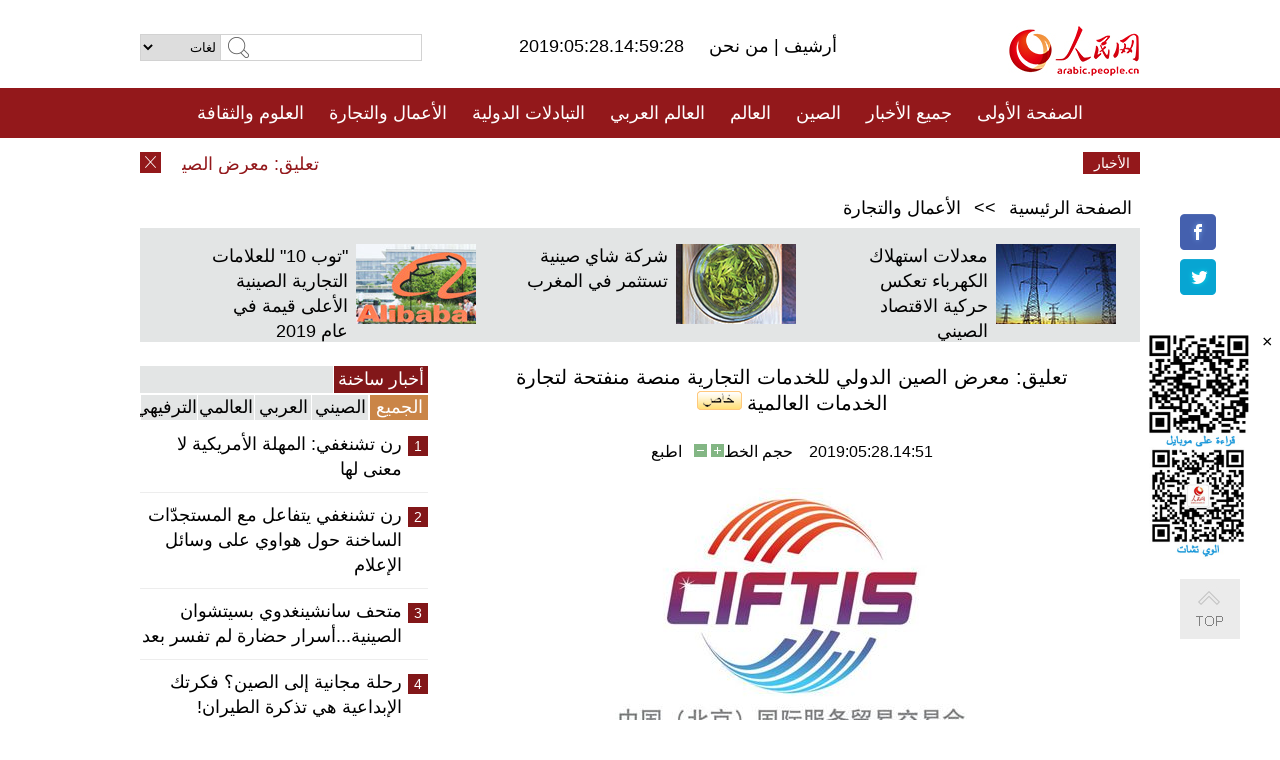

--- FILE ---
content_type: text/html
request_url: http://arabic.people.com.cn/n3/2019/0528/c31659-9582222.html
body_size: 10433
content:
<!DOCTYPE html PUBLIC "-//W3C//DTD XHTML 1.0 Transitional//EN" "http://www.w3.org/TR/xhtml1/DTD/xhtml1-transitional.dtd">
<html xmlns="http://www.w3.org/1999/xhtml" dir="rtl" lang="ar">
<head>
<meta http-equiv="content-type" content="text/html;charset=UTF-8"/>
<meta http-equiv="Content-Language" content="utf-8" />
<meta content="all" name="robots" />
<title>تعليق: معرض الصين الدولي للخدمات التجارية منصة منفتحة لتجارة الخدمات العالمية</title>
<meta name="copyright" content="" />
<meta name="description" content="عادة ما يفكر الانسان في استيراد وتصدير البضائع عندما يتعلق الامر بالتداول. وفي السنوات الأخيرة، أصبحت تجارة الخدمات ذات أهمية متزايدة في الصين وفي العالم مع ميل الاقتصاد العالمي نحو صناعة الخدمات، وخاصة إعادة الهيكلة الاقتصادية في الصين. ويعقد "معرض الصين الدولي للخدمات التجارية 2019" في بكين خلال الفترة من 28 مايو إلى 1 يونيو، وهو مثال حي على توسع انفتاح صناعة الخدمات في الصين." />
<meta name="keywords" content="تجارة الخدمات,معرض بكين الدولي لتجارة الخدمات" />
<meta name="filetype" content="0">
<meta name="publishedtype" content="1">
<meta name="pagetype" content="1">
<meta name="catalogs" content="F_31659">
<meta name="contentid" content="F_9582222">
<meta name="publishdate" content="2019-05-28">
<meta name="author" content="F_994">
<meta name="source" content="مصدر：/صحيفة الشعب اليومية أونلاين/ خاص">
<meta name="editor" content="F_994">
<meta name="sourcetype" content="10">
<meta name="viewport" content="width=device-width,initial-scale=1.0,minimum-scale=1.0,maximum-scale=1.0" />
<link href="/img/FOREIGN/2015/08/212705/page.css" type="text/css" rel="stylesheet" media="all" />
<link href="/img/FOREIGN/2017/10/212815/mobile.css" type="text/css" rel="stylesheet" media="all" />
<script src="/img/FOREIGN/2015/02/212625/js/jquery-1.7.1.min.js" type="text/javascript"></script>
<script src="/img/FOREIGN/2015/08/212705/js/nav.js" type="text/javascript"></script>
<script src="/img/FOREIGN/2015/02/212625/js/jcarousellite_1.0.1.min.js" type="text/javascript"></script>
<script src="/img/FOREIGN/2015/08/212705/js/topback.js" type="text/javascript"></script>
<script src="/img/FOREIGN/2015/08/212705/js/dozoom.js" type="text/javascript"></script>
<script src="/img/FOREIGN/2015/08/212705/js/d2.js" type="text/javascript"></script>
<script src="/img/FOREIGN/2015/08/212705/js/txt.js" type="text/javascript"></script>
</head>
<body>
<!--logo-->
<div class="w1000 logo clearfix">
    <div class="left fl">
        <div class="n1 fl">
        	<select onChange="MM_jumpMenu('parent',this,0)" name=select>
<option>لغات</option>
<option value="http://www.people.com.cn/">中文简体</option>
<option value="http://english.people.com.cn/">English</option>
<option value="http://french.peopledaily.com.cn//">Français</option>
<option value="http://j.peopledaily.com.cn/">日本語</option> 
<option value="http://spanish.people.com.cn/">Español</option>
<option value="http://russian.people.com.cn/">Русский</option>
<option value="http://arabic.people.com.cn/">عربي</option>
<option value="http://kr.people.com.cn/">한국어</option>
<option value="http://german.people.com.cn/">Deutsch</option>
<option value="http://portuguese.people.com.cn/">Português</option>
</select>
<script language="javascript" type="text/javascript">
<!--
function MM_jumpMenu(targ,selObj,restore){ 
eval(targ+".location='"+selObj.options[selObj.selectedIndex].value+"'");
if (restore) selObj.selectedIndex=0;
}
-->
</script>

        </div>
        <div class="n2 fl">
            <form name="searchForm" method="post" action="http://search.people.com.cn/language/search.do" target="_blank">
<input type="hidden" name="dateFlag" value="false"/>
<input type="hidden" name="siteName" value="arabic"/>
<input type="hidden" name="pageNum" value="1">
<input name="keyword" id="keyword" type="text" class="inp1" /><input type="submit" name="Submit" class="inp2" value="" />
</form>
        </div>
    </div>
    <div class="center fl">
        <div class="n1 fl"></div>
        <div class="n2 fl"></div>
        <div class="n3 fl">2019:05:28.14:59:28</div>
        <div class="n4 fl"><a href="http://arabic.peopledaily.com.cn/33006/review/" target="_blank">أرشيف </a>|<a href="http://arabic.people.com.cn/31664/6634600.html" target="_blank"> من نحن </a></div>
    </div>
    <div class="fr"><a href="http://arabic.people.com.cn/" target="_blank"><img src="/img/FOREIGN/2015/08/212705/images/logo.jpg" alt="人民网" /></a></div>
</div>
<!--nav-->
<div class="menubox">
<div id="menu"><ul>
<li><a href="http://arabic.people.com.cn/" target="_blank"> الصفحة الأولى </a>
	<ul>
		<li><a href="http://arabic.people.com.cn/102102/index.html" target="_blank">الأخبار باللغتين 双语新闻</a></li>
	</ul>
</li>
<li><a href="http://arabic.people.com.cn/102232/index.html" target="_blank">جميع الأخبار</a>
	<ul>
		<li><a href=" http://arabic.people.com.cn/100867/index.html" target="_blank">PDFصحيفة الشعب اليومية </a></li>
	</ul>
</li>
<li><a href="http://arabic.people.com.cn/31664/index.html" target="_blank">الصين</a>
	<ul>
		<li><a href=" http://arabic.people.com.cn/101035/101039/index.html" target="_blank">أخبار شي جين بينغ</a></li>
		<li><a href="http://arabic.people.com.cn/101459/index.html" target="_blank">أخبار المؤتمر الصحفي لوزارة الخارجية</a></li>
	</ul>
</li>
<li><a href="http://arabic.people.com.cn/31663/index.html" target="_blank">العالم</a></li>
<li><a href="http://arabic.people.com.cn/31662/index.html" target="_blank">العالم العربي</a></li>
<li><a href="http://arabic.people.com.cn/31660/index.html" target="_blank">التبادلات الدولية</a>
	<ul>
		<li><a href="http://arabic.people.com.cn/101460/index.html" target="_blank">الصين والدول العربية</a></li>
	</ul>
</li>
<li><a href="http://arabic.people.com.cn/31659/index.html" target="_blank">الأعمال والتجارة</a></li>
<li><a href="http://arabic.people.com.cn/31657/index.html" target="_blank">العلوم والثقافة</a></li>
<li><a href="http://arabic.people.com.cn/31656/index.html" target="_blank">المنوعات </a>
	<ul>
		<li><a href="http://arabic.people.com.cn/31656/index.html" target="_blank"> السياحة والحياة</a></li>
		<li><a href="http://arabic.people.com.cn/31658/index.html" target="_blank"> الرياضة </a></li>
	</ul>
</li>
<li><a href="http://arabic.people.com.cn/96604/index.html" target="_blank">تعليقات</a>	</li>
<li><a href="http://arabic.people.com.cn/96608/index.html" target="_blank">فيديو</a></li>
</ul></div>
</div>
<!--logo-->
<div class="w1000 logo_mob clearfix">
    <span><a href="http://arabic.people.com.cn/"><img src="/img/FOREIGN/2017/10/212815/images/logo.jpg" alt="人民网"></a></span>
    <strong>2019:05:28.14:59:28</strong>
</div>
<!--nav-->
<div class="w640 nav clearfix">
		<a href=" http://arabic.people.com.cn/31664/index.html ">الصين</a><a href=" http://arabic.people.com.cn/101460/index.html">الصين والدول العربية</a><a href=" http://arabic.people.com.cn/31659/index.html">الأعمال والتجارة</a>
		<span><img src="/img/FOREIGN/2017/10/212815/images/menu.png" alt="" /></span>
	</div>
	<div class="w640 nav_con clearfix"><a href=" http://arabic.people.com.cn/31662/index.html ">العالم العربي</a><a href=" http://arabic.people.com.cn/31663/index.html ">العالم</a><a href=" http://arabic.people.com.cn/96604/index.html "> تعليقات </a><a href=" http://arabic.people.com.cn/96608/index.html"> فيديو </a> </div>
<!--news-->
<div class="w1000 news clearfix">
    <div class="left fl"><span id="close"></span></div>
    <div class="center fl">
        <div id="demo">
            <div id="indemo">
                <div id="demo1"><a href='/n3/2019/0528/c31659-9582222.html' target="_blank">تعليق: معرض الصين الدولي للخدمات التجارية منصة منفتحة لتجارة الخدمات العالمية</a>
<a href='/n3/2019/0528/c31659-9582175.html' target="_blank">مبيعات صناعة الدوائر المتكاملة الصينية تبلغ 94.77 مليار دولار أمريكي عام 2018</a>
<a href='/n3/2019/0528/c31664-9582174.html' target="_blank">الصين تعزز حماية الأطفال في المناطق الفقيرة</a>
<a href='/n3/2019/0528/c31664-9582173.html' target="_blank">شي يرسل رسالة تهنئة إلى معرض الصين الدولي لتجارة الخدمات</a>
<a href='/n3/2019/0528/c31656-9582172.html' target="_blank">"الازدحام المروري" على قمة ايفرست أدّى إلى مقتل 14 متسلقا في فصل الربيع</a>
<a href='/n3/2019/0528/c31659-9582171.html' target="_blank">نمو أرباح الشركات المملوكة للدولة في الصين خلال الفترة من يناير إلى أبريل</a>
<a href='/n3/2019/0528/c31660-9582170.html' target="_blank">انعقاد اجتماع في دبلن للترويج للموارد السياحية في مسقط رأس الباندا العملاقة بالصين</a>
<a href='/n3/2019/0528/c31664-9582169.html' target="_blank">رفع دعاوى قضائية على ما مجموعه 5750 شخصا بسبب البلطجة المدرسية في الصين منذ عام 2018</a>
<a href='/n3/2019/0528/c31656-9582117.html' target="_blank">حاليا .. "مكتبة كبسولة الفضاء" في شوارع تشونغتشينغ</a>
<a href='/n3/2019/0528/c31663-9582102.html' target="_blank">الشرطة الفرنسية تقبض على اثنين يشتبه في تورطهما في انفجار ليون</a>

</div>
                <div id="demo2"></div>
            </div>
        </div>
        <script type="text/javascript">
            <!--
            var speed=30; //数字越大速度越慢
            var tab=document.getElementById("demo");
            var tab1=document.getElementById("demo1");
            var tab2=document.getElementById("demo2");
            tab2.innerHTML=tab1.innerHTML;
            function Marquee(){
            if(tab.scrollLeft<=0)
            tab.scrollLeft+=tab2.offsetWidth
            else{
            tab.scrollLeft--;
            }
            }
            var MyMar=setInterval(Marquee,speed);
            tab.onmouseover=function() {clearInterval(MyMar)};
            tab.onmouseout=function() {MyMar=setInterval(Marquee,speed)};
            -->
        </script>
    </div>
    <div class="fr white">الأخبار الأخيرة</div>
</div>
<!--d2-->
<div class="w1000 d2nav clearfix"><a href="http://arabic.people.com.cn/">الصفحة الرئيسية</a> &gt;&gt; <a href="http://arabic.people.com.cn/31659/">الأعمال والتجارة</a></div>
<div class="w1000 txt_3 clearfix">
    <ul><li><a href="http://arabic.people.com.cn/n3/2019/0527/c31659-9581943.html" target="_blank"><img src="/NMediaFile/2019/0528/FOREIGN201905280906037661662255929.jpg" width="120" height="80" alt="معدلات استهلاك الكهرباء تعكس حركية الاقتصاد الصيني"/></a><a href="http://arabic.people.com.cn/n3/2019/0527/c31659-9581943.html" target="_blank">معدلات استهلاك الكهرباء تعكس حركية الاقتصاد الصيني</a></li>
<li><a href="http://arabic.people.com.cn/n3/2019/0513/c31659-9577636.html" target="_blank"><img src="/NMediaFile/2019/0517/FOREIGN201905171714238077594485308.jpg" width="120" height="80" alt=" شركة شاي صينية تستثمر في المغرب"/></a><a href="http://arabic.people.com.cn/n3/2019/0513/c31659-9577636.html" target="_blank"> شركة شاي صينية تستثمر في المغرب</a></li>
<li><a href="http://arabic.people.com.cn/n3/2019/0513/c31659-9577641.html" target="_blank"><img src="/NMediaFile/2019/0514/FOREIGN201905140909576840983988075.jpeg" width="120" height="80" alt="&quot;توب 10&quot; للعلامات التجارية الصينية الأعلى قيمة في عام 2019"/></a><a href="http://arabic.people.com.cn/n3/2019/0513/c31659-9577641.html" target="_blank">"توب 10" للعلامات التجارية الصينية الأعلى قيمة في عام 2019</a></li>
</ul>
</div>
<div class="w1000 p2_content d2_content txt_content clearfix">
    <div class="fl">
        <div class="p2_1 w288"><span class="active">أخبار ساخنة</span></div>
        <ul class="d2_1 clearfix"><li class="active">الجميع</li>
<li>الصيني</li>
<li>العربي</li>
<li>العالمي</li>
 <li>الترفيهي</li></ul>
        <div class="p2_2 w288">
            <ul style="display:block;"><li><span>1</span><a href="/n3/2019/0521/c31659-9580210.html" target=_blank>رن تشنغفي: المهلة الأمريكية لا معنى لها</a></li><li><span>2</span><a href="/n3/2019/0522/c31659-9580623.html" target=_blank>رن تشنغفي يتفاعل مع المستجدّات الساخنة حول هواوي على وسائل الإعلام</a></li><li><span>3</span><a href="/n3/2019/0523/c31657-9581008.html" target=_blank>متحف سانشينغدوي بسيتشوان الصينية...أسرار حضارة لم تفسر بعد</a></li><li><span>4</span><a href="/n3/2019/0522/c31657-9580620.html" target=_blank>رحلة مجانية إلى الصين؟ فكرتك الإبداعية هي تذكرة الطيران!</a></li><li><span>5</span><a href="/n3/2019/0522/c31660-9580601.html" target=_blank>الصين ستصبح أكبر مستورد للجمبري في العالم عام 2019</a></li></ul>
            <ul style="display:none;"><li><span>1</span><a href="/n3/2019/0521/c31659-9580210.html" target=_blank>رن تشنغفي: المهلة الأمريكية لا معنى لها</a></li><li><span>2</span><a href="/n3/2019/0522/c31659-9580623.html" target=_blank>رن تشنغفي يتفاعل مع المستجدّات الساخنة حول هواوي على وسائل الإعلام</a></li><li><span>3</span><a href="/n3/2019/0522/c31660-9580601.html" target=_blank>الصين ستصبح أكبر مستورد للجمبري في العالم عام 2019</a></li><li><span>4</span><a href="/n3/2019/0522/c31659-9580621.html" target=_blank>تعليق: هواوي علامة مشرقة في تاريخ الصناعة الصينية</a></li><li><span>5</span><a href="/n3/2019/0522/c31659-9580615.html" target=_blank>سوق دبي الحرة توقع اتفاقية تعاون استراتيجي مع تينسنت الصينية </a></li></ul>
            <ul style="display:none;" ><li><span>1</span><a href="/n3/2019/0521/c31662-9580055.html" target=_blank>الرئيس الأسد يفتتح مركز الشام الإسلامي الدولي لمواجهة الإرهاب والتطرف</a></li><li><span>2</span><a href="/n3/2019/0521/c31662-9580059.html" target=_blank>مسؤول أمريكي يجري محادثات إيجابية في لبنان حول ترسيم حدوده مع إسرائيل</a></li><li><span>3</span><a href="/n3/2019/0521/c31662-9580070.html" target=_blank>تقرير إخباري: مصر تؤكد أهمية اتفاقية التجارة الحرة الأفريقية وتتطلع لاستضافة مقرها التنفيذي</a></li><li><span>4</span><a href="/n3/2019/0524/c31662-9581173.html" target=_blank>عريقات: لا قيمة لورشة &quot;السلام من أجل الازدهار&quot; في ظل استمرار الاحتلال الإسرائيلي</a></li><li><span>5</span><a href="/n3/2019/0522/c31662-9580341.html" target=_blank>قوات حكومة الوفاق الليبية تحرزا تقدما جنوب طرابلس</a></li></ul>
            <ul style="display:none;" ><li><span>1</span><a href="/n3/2019/0527/c31663-9581890.html" target=_blank>تقرير: تقويض الولايات المتحدة للقواعد سيؤذي العالم</a></li><li><span>2</span><a href="/n3/2019/0521/c31663-9580065.html" target=_blank>غوتيريش يعرب عن قلقه إزاء تصاعد حدة الخطاب بين إيران وأمريكا</a></li><li><span>3</span><a href="/n3/2019/0521/c31663-9580056.html" target=_blank>كبير مفاوضي الاتحاد الأوروبي بشأن بريكست: الاتحاد يستعد لخروج بريطاني دون اتفاق</a></li><li><span>4</span><a href="/n3/2019/0521/c31663-9580068.html" target=_blank>إيران تزيد مخزون اليورانيوم منخفض التخصيب أربعة أضعاف</a></li><li><span>5</span><a href="/n3/2019/0521/c31663-9580061.html" target=_blank>لجنة عقوبات أممية تحذر من تهديدات تنظيمي الدولة الإسلامية والقاعدة</a></li></ul>
            <ul style="display:none;"><li><span>1</span><a href="/n3/2019/0523/c31657-9581008.html" target=_blank>متحف سانشينغدوي بسيتشوان الصينية...أسرار حضارة لم تفسر بعد</a></li><li><span>2</span><a href="/n3/2019/0522/c31657-9580620.html" target=_blank>رحلة مجانية إلى الصين؟ فكرتك الإبداعية هي تذكرة الطيران!</a></li><li><span>3</span><a href="/n3/2019/0524/c31656-9581395.html" target=_blank>طريق &quot;مجنون&quot; للعودة إلى البيت في تشونغتشينغ</a></li><li><span>4</span><a href="/n3/2019/0523/c31656-9581049.html" target=_blank>دراسة:7 ساعات نوم في اليوم الأفضل للقلب</a></li><li><span>5</span><a href="/n3/2019/0527/c31657-9581764.html" target=_blank>أحدث الابتكارات العالمية تجذب الأنظار في معرض الصين الدولي لصناعة البيانات الضخمة 2019</a></li></ul>
        </div>
        <div class="p1_2 w318 white clearfix"><h2>أخبار بصور </h2></div>
        <ul class="d2_2 clearfix"><li><a href="http://arabic.people.com.cn/n3/2019/0528/c31656-9582117.html" target="_blank"><img src="/NMediaFile/2019/0528/FOREIGN201905281020036155405907480.jpg" width="151" height="109" alt="حاليا .. &quot;مكتبة كبسولة الفضاء&quot; في شوارع تشونغتشينغ"/></a><a href="http://arabic.people.com.cn/n3/2019/0528/c31656-9582117.html" target="_blank">حاليا .. "مكتبة كبسولة الفضاء" في شوارع تشونغتشينغ</a></li>
<li><a href="http://arabic.people.com.cn/n3/2019/0527/c31656-9581936.html" target="_blank"><img src="/NMediaFile/2019/0528/FOREIGN201905280911025477193890600.jpg" width="151" height="109" alt="&quot;وادي خارج الأرض&quot; منتزه سحري على طريق الحرير"/></a><a href="http://arabic.people.com.cn/n3/2019/0527/c31656-9581936.html" target="_blank">"وادي خارج الأرض" منتزه سحري على طريق الحرير</a></li>
<li><a href="http://arabic.people.com.cn/n3/2019/0514/c31660-9578030.html" target="_blank"><img src="/NMediaFile/2019/0517/FOREIGN201905170844576695226115574.jpg" width="151" height="109" alt="الصين ترسل جنديات لإزالة الألغام في لبنان"/></a><a href="http://arabic.people.com.cn/n3/2019/0514/c31660-9578030.html" target="_blank">الصين ترسل جنديات لإزالة الألغام في لبنان</a></li>
<li><a href="http://arabic.people.com.cn/n3/2019/0510/c31656-9577065.html" target="_blank"><img src="/NMediaFile/2019/0515/FOREIGN201905151525478317835356438.jpg" width="151" height="109" alt="ذئب وكلب يعيشان في وئام في حديقة للحيوانات بووهان"/></a><a href="http://arabic.people.com.cn/n3/2019/0510/c31656-9577065.html" target="_blank">ذئب وكلب يعيشان في وئام في حديقة للحيوانات بووهان</a></li>
<li><a href="http://arabic.people.com.cn/n3/2019/0508/c31656-9576247.html" target="_blank"><img src="/NMediaFile/2019/0509/FOREIGN201905091704487584192632479.JPG" width="151" height="109" alt="بالصور: طريق ملون يشبه قوس القزح في مقاطعة شانشي"/></a><a href="http://arabic.people.com.cn/n3/2019/0508/c31656-9576247.html" target="_blank">بالصور: طريق ملون يشبه قوس القزح في مقاطعة شانشي</a></li>
<li><a href="http://arabic.people.com.cn/n3/2019/0506/c31656-9575417.html" target="_blank"><img src="/NMediaFile/2019/0506/FOREIGN201905061700145834392539197.jpg" width="151" height="109" alt="مهارة نادرة.. طاهية صينية تصنع خبزا سمكه 0.02 مم"/></a><a href="http://arabic.people.com.cn/n3/2019/0506/c31656-9575417.html" target="_blank">مهارة نادرة.. طاهية صينية تصنع خبزا سمكه 0.02 مم</a></li>
</ul>
        <div class="p1_2 p1_2b w318 white clearfix"><h2>ملفات خاصة </h2></div>
        <ul class="d2_3 w318 clearfix"><li><a href="http://arabic.people.com.cn/93820/414242/index.html" target="_blank"><img src="/NMediaFile/2018/1224/FOREIGN201812241106003198885736422.jpg" width="318" height="100" alt="نظرة على الصين"/></a><a href="http://arabic.people.com.cn/93820/414242/index.html" target="_blank">نظرة على الصين</a></li>
<li><a href="http://arabic.people.com.cn/101460/index.html" target="_blank"><img src="/NMediaFile/2016/0106/FOREIGN201601061045474903967519721.jpg" width="318" height="100" alt="الصين والدول العربية"/></a><a href="http://arabic.people.com.cn/101460/index.html" target="_blank">الصين والدول العربية</a></li>
<li><a href="http://arabic.people.com.cn/102102/index.html" target="_blank"><img src="/NMediaFile/2016/0106/FOREIGN201601061044257720674933648.jpg" width="318" height="100" alt="خبر باللغتين"/></a><a href="http://arabic.people.com.cn/102102/index.html" target="_blank">خبر باللغتين</a></li>
<li><a href="http://arabic.people.com.cn/203323/index.html" target="_blank"><img src="/NMediaFile/2016/0106/FOREIGN201601061043554147240460420.jpg" width="318" height="100" alt="قصة الإسلام والمسلمين في الصين"/></a><a href="http://arabic.people.com.cn/203323/index.html" target="_blank">قصة الإسلام والمسلمين في الصين</a></li>
</ul>
    </div>
    <div class="fr">
    	<h2></h2>
        <h1 id="p_title">تعليق: معرض الصين الدولي للخدمات التجارية منصة منفتحة لتجارة الخدمات العالمية<img src="/img/2011arabic/images/icon05.gif" alt="" /></h1>
        <h2></h2>
        <div class="txt_1"><span id="p_publishtime">2019:05:28.14:51</span>&nbsp;&nbsp;&nbsp;&nbsp;حجم الخط<input type="submit" name="button" value="" onclick="return doZoom(24)" class="t2">&nbsp;<input type="submit" name="button2" value="" onclick="return doZoom(16)" class="t1">&nbsp;&nbsp;&nbsp;<a href="#" onclick="window.print();">اطبع</a></div>
        <div class="txt_tu"><table width='450' cellspacing=0 cellpadding=3 align=center><tr><td align='center'><img src="/NMediaFile/2019/0528/FOREIGN201905281454000379783718825.jpg" alt="تعليق: معرض الصين الدولي للخدمات التجارية منصة منفتحة لتجارة الخدمات العالمية"></td></tr><tr><td class="picdesc" align=center><font color='#000000'></font></td></tr></table></div>
        <div class="txt_con">
            <div class="left">
                <div class="p1_2 d2_left white clearfix"><h2>روابط ذات العلاقة</h2></div>
                <ul class="p3_1 clearfix"><li><a href="/n3/2019/0527/c31659-9581700.html" target=_blank>تجارة الخدمات بين الصين ودول الحزام والطريق تتجاوز 120 مليار دولار</a></li><li><a href="/n3/2019/0227/c31659-9550547.html" target=_blank>تجارة الخدمات الصينية تسجل رقما قياسيا عام 2018</a></li></ul>
            </div>
            <div id="p_content">
            	<p>
	<span style="color:#0000ff;">بقلم/ شينغ هو يوان، نائب مديرة مركز الدراسات الصيني لخدمات استعانة بمصادر خارجية</span></p>
<p>
	<span style="color:#0000ff;">ترجمة: صحيفة الشعب اليومية بالعربية</span></p>
<p>
	عادة ما يفكر الانسان في استيراد وتصدير البضائع عندما يتعلق الامر بالتداول. وفي السنوات الأخيرة، أصبحت تجارة الخدمات ذات أهمية متزايدة في الصين وفي العالم مع ميل الاقتصاد العالمي نحو صناعة الخدمات، وخاصة إعادة الهيكلة الاقتصادية في الصين. ويعقد "معرض الصين الدولي للخدمات التجارية 2019" في بكين خلال الفترة من 28 مايو إلى 1 يونيو، وهو مثال حي على توسع انفتاح صناعة الخدمات في الصين.</p>
<p>
	وفقًا للاتفاقية العامة لمنظمة التجارة العالمية بشأن التجارة في الخدمات، تشمل تجارة الخدمات خدمات الأعمال وخدمات التوزيع والخدمات المالية وخدمات النقل وخدمات الاتصالات والخدمات التعليمية والخدمات الصحية والخدمات الثقافية والترفيهية وخدمات التشييد والخدمات البيئية والخدمات السياحية وغيرها من الخدمات، وتنقسم 12 إدارة كبيرة إلى أكثر من 150 قطاعًا فرعيًا.</p>
<p>
	إن تطوير صناعة الخدمات لا يمكن أن يوفر قاعدة صناعية قوية لصادرات الخدمات فحسب، بل يوفر أيضًا وظائف لا تعد ولا تحصى (على سبيل المثال، 86٪ من العمالة في صناعة الخدمات الأمريكية). ونظرًا لأن القيمة المضافة لصناعة الخدمات الأعلى عمومًا من الصناعات الأولية والثانوية، فإن تطوير تجارة الخدمات يمكن أن تفوز بقيمة مضافة الأعلى في نظام سلسلة القيمة العالمية. علاوة على ذلك، أصبحت صناعة الخدمات الحديثة أكثر انتشارًا وأعمق تكاملا في الزراعة والتعدين والتصنيع، وأصبحت محركًا جديدًا يؤثر على تطوير الصناعات التقليدية وحتى الإدارة الاجتماعية مع التطور السريع لتكنولوجيا المعلومات، لا سيما عصر إنترنت. وفي عالم اليوم، تعد تجارة الخدمات علامة على التقدم الصناعي وعلامة على التنافسية الدولية.</p>
<p>
	تعد الصين ثاني أكبر دولة في العالم في مجال تجارة الخدمات، لكن نسبة قيمة الإنتاج في صناعة الخدمات أقل من المتوسط العالمي، ولا يزال تطوير خدمات الإنتاج ذات الصلة بالزراعة والصناعة، وخاصة خدمات البحث والتصميم متخلفة عن العصر، مما يؤثر على مستوى جودة صناعة التصنيع في الصين إلى حد ما. وفي الوقت نفسه، لا تزال صناعة الخدمات التي تنطوي على الحياة اليومية غير قادرة على تلبية الاحتياجات وعيش حياة أفضل للناس، خاصة في ظل توسع الطلب على الخدمات المتعلقة بصحة الناس والترفيه والتعليم والسياحة بعد حل مشكلة الغذاء والملابس، مما يؤدي نموا كبيرا في استيراد الخدمات.</p>
<p>
	استمر العجز الهائل في تجارة الخدمات في الصين في النمو على مدار العشرين عامًا الماضية، مما عوض معظم الفائض التجاري للبضائع، وأثر على ميزان مدفوعات الصين أيضا. لذلك، بات من الضروري تطوير صناعة الخدمات بنشاط، وتوسيع نطاق انفتاح صناعة الخدمات، وتشجيع صادرات الخدمات بقوة من أجل توسيع نطاق التوظيف، ومنع المخاطر الخارجية، وتحقيق تنمية عالية الجودة.</p>
<p>
	<span style="color:#0000ff;">معرض الصين الدولي للخدمات التجارية منصة للتطور المفتوح لتجارة الخدمات العالمية</span></p>
<p>
	تمشياً مع التغيرات العميقة في التقسيم الصناعي الدولي لنظام العمل ونظام سلسلة القيمة، واصلت الصين تعزيز الانفتاح في صناعة الخدمات من أجل تلبية احتياجات التنمية ذات الجودة العالية للاقتصاد المحلي والمجتمع. حسب التقديرات، ستستورد الصين 10 تريليونات دولار أمريكي من الخدمات خلال الـ 15 سنة القادمة. ومقارنةً بالسنوات السابقة، يتمتع معرض الصين الدولي للخدمات التجارية لهذا العام بمستوى عالٍ من التدويل وعلى نطاق أوسع، مما يدل كذلك على عزم صناعة الخدمات في الصين على توسيع انفتاحها.</p>
<p>
	من المتوقع أن ألا يؤدي افتتاح وتطوير تجارة الخدمات في الصين إلى إضافة ديناميكية جديدة إلى التنمية العالية الجودة للاقتصاد الصيني فحسب، بل سيوفر فرصًا هائلة للتنمية في العالم أيضًا. وفي المستقبل، لن تستورد الصين المزيد من الخدمات فحسب، بل ستزيد أيضًا من فرص الأعمال للمستثمرين المحليين والأجانب للاستثمار في الصين، حيث سيكون طلاب الجامعات أكثر نشاطًا في التوظيف وريادة الأعمال، كما سيتم دمج صناعات الخدمات الحديثة مثل تكنولوجيا الواقع الافتراضي والبيانات الكبيرة والذكاء الاصطناعي والإنترنت الصناعي بشكل أكبر في الصناعات التقليدية، لتحسين مستويات التصنيع بشكل كبير، وتلبية الاحتياجات المادية والروحية للسكان إلى حد أكبر.&nbsp;</p>

            </div>
        </div>
        <div class="txt_tu"></div>
        <div class="txt_2"><a href="http://arabic.people.com.cn/">/صحيفة الشعب اليومية أونلاين/</a></div>
    </div>
</div>
<!--p4-->
<div class="w1000 p4_content clearfix">
    <div class="fl">
        <h2>الكلمات الرئيسية </h2>
        <div><span>الصين</span><span>الحزب الشيوعي الصيني</span><span><a href="http://arabic.people.com.cn/101035/101039/index.html" target="_blank">شي جين بينغ</a></span><span>الصين والدول العربية</span><span><a href="http://arabic.people.com.cn/100867/index.html" target="_blank">صحيفة الشعب اليومية</a></span><span>الثقافة الصينية</span><span>كونغفوشيوس</span><span>العلاقات الدولية </span><span>كونغفو</span><span>الأزمة السورية</span><span>قضية فلسطين</span><span>المسلمون الصينيون</span><span><a href="http://arabic.people.com.cn/203323/index.html" target="_blank">الإسلام في الصين</a>
</span>
</div>
    </div>
    <div class="fr">
        <h2>الصور</h2>
        <div class="pic_jCarouselLite2" id="pic2">
            <span class="a03"><img src="/img/FOREIGN/2015/08/212705/images/left.png" class="prev02" alt="prev" /></span>
            <ul><li><a href="http://arabic.people.com.cn/n3/2019/0515/c31659-9578500.html" target="_blank"><img src="/NMediaFile/2019/0517/FOREIGN201905171717110591651705184.jpg" width="164" height="94" alt="بيانات: موظفو تكنولوجيا المعلومات الأعلى دخلا في الصين عام 2018"/></a><a href="http://arabic.people.com.cn/n3/2019/0515/c31659-9578500.html" target="_blank">بيانات: موظفو تكنولوجيا المعلومات الأعلى دخلا في الصين عام 2018</a></li>
<li><a href="http://arabic.people.com.cn/n3/2019/0509/c31659-9576679.html" target="_blank"><img src="/NMediaFile/2019/0515/FOREIGN201905151438588347571941604.jpg" width="164" height="94" alt="منصة علي بابا تبدأ قبول محلات التجزئة الأجنبية"/></a><a href="http://arabic.people.com.cn/n3/2019/0509/c31659-9576679.html" target="_blank">منصة علي بابا تبدأ قبول محلات التجزئة الأجنبية</a></li>
<li><a href="http://arabic.people.com.cn/n3/2019/0510/c31659-9577023.html" target="_blank"><img src="/NMediaFile/2019/0514/FOREIGN201905140830323239018047511.jpg" width="164" height="94" alt="متوسط رواتب اصحاب الياقات البيضاء في بكين تجاوز 12 ألف يوان"/></a><a href="http://arabic.people.com.cn/n3/2019/0510/c31659-9577023.html" target="_blank">متوسط رواتب اصحاب الياقات البيضاء في بكين تجاوز 12 ألف يوان</a></li>
<li><a href="http://arabic.people.com.cn/n3/2019/0509/c31656-9576597.html" target="_blank"><img src="/NMediaFile/2019/0509/FOREIGN201905091455119133490049554.jpg" width="164" height="94" alt="قرابة 250 مليون مسن، المجتمع الصيني يدخل عصر الشيخوخة"/></a><a href="http://arabic.people.com.cn/n3/2019/0509/c31656-9576597.html" target="_blank">قرابة 250 مليون مسن، المجتمع الصيني يدخل عصر الشيخوخة</a></li>
<li><a href="http://arabic.people.com.cn/n3/2019/0415/c31664-9566980.html" target="_blank"><img src="/NMediaFile/2019/0423/FOREIGN201904231532506072357781220.jpg" width="164" height="94" alt="أكثر من 950 ألف أجنبي يعملون في الصين"/></a><a href="http://arabic.people.com.cn/n3/2019/0415/c31664-9566980.html" target="_blank">أكثر من 950 ألف أجنبي يعملون في الصين</a></li>
<li><a href="http://arabic.people.com.cn/n3/2019/0415/c31664-9566823.html" target="_blank"><img src="/NMediaFile/2019/0423/FOREIGN201904231531208583949601541.jpg" width="164" height="94" alt="حديقة تعرض أفضل الطائرات الصينية على مدى 60 عاما"/></a><a href="http://arabic.people.com.cn/n3/2019/0415/c31664-9566823.html" target="_blank">حديقة تعرض أفضل الطائرات الصينية على مدى 60 عاما</a></li>
<li><a href="http://arabic.people.com.cn/n3/2019/0410/c31657-9565431.html" target="_blank"><img src="/NMediaFile/2019/0417/FOREIGN201904171038191766970551274.jpg" width="164" height="94" alt="افتتاح أول خط مترو يستخدم نظام التعرف على الوجه عند الباب الدوار"/></a><a href="http://arabic.people.com.cn/n3/2019/0410/c31657-9565431.html" target="_blank">افتتاح أول خط مترو يستخدم نظام التعرف على الوجه عند الباب الدوار</a></li>
<li><a href="http://arabic.people.com.cn/n3/2019/0404/c31664-9564015.html" target="_blank"><img src="/NMediaFile/2019/0409/FOREIGN201904091520349178415351672.jpg" width="164" height="94" alt="لماذا تبني الصين السكك الحديدية فائقة السرعة على الجسور؟"/></a><a href="http://arabic.people.com.cn/n3/2019/0404/c31664-9564015.html" target="_blank">لماذا تبني الصين السكك الحديدية فائقة السرعة على الجسور؟</a></li>
<li><a href="http://arabic.people.com.cn/n3/2019/0403/c31660-9563599.html" target="_blank"><img src="/NMediaFile/2019/0408/FOREIGN201904080946139387211388124.jpg" width="164" height="94" alt="انطلاق الكرّاكة الصينية الأكبر من نوعها في العالم باتجاه السعودية"/></a><a href="http://arabic.people.com.cn/n3/2019/0403/c31660-9563599.html" target="_blank">انطلاق الكرّاكة الصينية الأكبر من نوعها في العالم باتجاه السعودية</a></li>
<li><a href="http://arabic.people.com.cn/n3/2019/0402/c31657-9563186.html" target="_blank"><img src="/NMediaFile/2019/0403/FOREIGN201904031526131402958153954.jpg" width="164" height="94" alt="أطول حافلة كهربائية نقية في العالم بطول 27 مترا"/></a><a href="http://arabic.people.com.cn/n3/2019/0402/c31657-9563186.html" target="_blank">أطول حافلة كهربائية نقية في العالم بطول 27 مترا</a></li>
<li><a href="http://arabic.people.com.cn/n3/2019/0329/c31660-9562169.html" target="_blank"><img src="/NMediaFile/2019/0403/FOREIGN201904031521365460700461252.jpg" width="164" height="94" alt="الصين تنشئ ورشة &quot;الحرفي لوبان&quot; للتدريب المهني في جيبوتي"/></a><a href="http://arabic.people.com.cn/n3/2019/0329/c31660-9562169.html" target="_blank">الصين تنشئ ورشة "الحرفي لوبان" للتدريب المهني في جيبوتي</a></li>
<li><a href="http://arabic.people.com.cn/n3/2019/0327/c31659-9561253.html" target="_blank"><img src="/NMediaFile/2019/0402/FOREIGN201904021519275411063284735.jpg" width="164" height="94" alt="الصين توقع اتفاقية شراء 300 طائرة ايرباص بقيمة 35 مليار دولار"/></a><a href="http://arabic.people.com.cn/n3/2019/0327/c31659-9561253.html" target="_blank">الصين توقع اتفاقية شراء 300 طائرة ايرباص بقيمة 35 مليار دولار</a></li>
</ul>
            <span class="a04"><img src="/img/FOREIGN/2015/08/212705/images/right.png" class="next02" alt="next" /></span>
        </div>
    </div>
</div>
<!--p5-->
<div class="w1000 p5_content clearfix" >
    <div class="n1 fl">
        <h2>السياحة في الصين</h2>
        <ul><li><a href='/100639/100852/index.html' >بكين</a></li>
<li><a href='/100639/100851/index.html' >شانغهاي</a></li>
<li><a href='/100639/100652/index.html' >نينغشيا</a></li>
<li><a href='/100639/100640/index.html' >شينجيانغ</a></li>
<li><a href='/102673/index.html' >شانسي</a></li>
<li><a href='/208324/index.html' >يونانن</a></li>
</ul>
    </div>
    <div class="n2 fl">
        <h2>الموضوعات المختارة</h2>
        <ul><li><a href="http://arabic.people.com.cn/92419/313263/index.html" target='_blank'>منتدى الحزام والطريق للتعاون الدولي</a></li><li><a href='/94127/310943/index.html' >الأيام&nbsp;الشمسية&nbsp;الأربعة&nbsp;والعشرون&nbsp;المحددة</a></li>
<li><a href='/312382/312384/index.html' >الرئيس&nbsp;الصيني&nbsp;شي&nbsp;جين&nbsp;بينغ&nbsp;يزور&nbsp;السعودية</a></li>
<li><a href='/312382/312383/index.html' >الرئيس&nbsp;الصيني&nbsp;شي&nbsp;جين&nbsp;بينغ&nbsp;يزور&nbsp;مصر</a></li>
<li><a href='/94127/311878/index.html' > هل تعرف ما هو تشي سي ؟</a></li>
<li><a href='/94127/311718/index.html' >اختبار: هل تعرف الصين جيدا؟</a></li>
<li><a href='/94127/311432/index.html' >مبادرة&nbsp;&quot;الحزام&nbsp;والطريق&quot;</a></li>
</ul>
    </div>
    <div class="n3 fl">
        <h2>المعلومات المفيدة</h2>
        <ul><li><a href='/312382/312521/index.html' >الدورتان&nbsp;2016</a></li>
<li><a href='/n/2015/1218/c31664-8992425.html' target="_blank">طريقة الاتصال بالمتحدثين باسم الحكومات المركزية والمحلية الصينية واللجنات المركزية والفرعية للحزب الشيوعي </a></li>
<li><a href=" http://arabic.people.com.cn/32966/96536/96561/index.html" target="_blank">المجلس الوطني لنواب الشعب الصيني</a></li><li><a href=" http://arabic.people.com.cn/32966/96536/96585/index.html" target="_blank">نظام المؤتمر الاستشاري السياسي للشعب الصيني</a></li><li><a href='/203323/index.html' >قصة&nbsp;الإسلام&nbsp;والمسلمين&nbsp;في&nbsp;الصين</a></li>
<li><a href='/102845/index.html' >الحياة&nbsp;في&nbsp;الصين:&nbsp;أسئلة&nbsp;وإجابة</a></li>
</ul>
    </div>
</div>
<!--link-->
<div class="link clearfix">
    <h2>مواقع مميزة</h2><a href="http://arabic.news.cn/index.htm" target="_blank">أنباء شينخوا</a>
<a href="https://arabic.cgtn.com" target="_blank">  شبكة تلفزيون الصين الدولية</a>
<a href="http://arabic.china.org.cn/" target="_blank">شبكة الصين</a>
<a href="http://arabic.cri.cn/" target="_blank">إذاعة الصين الدولية</a>
<a href="http://www.fmprc.gov.cn/ara/default.shtml" target="_blank">وزارة الخارجية الصينية</a>
<a href="http://www.chinaarabcf.org/ara/" target="_blank">منتدى التعاون الصيني العربي</a>
<a href="http://www.chinatoday.com.cn/ctarabic/index.htm" target="_blank">الصين اليوم</a></div>
<!--copyright-->
<div id="copyright">
    جميع حقوق النشر محفوظة<br>
Tel:(010)65363696 Fax:(010)65363688 Email:arabic@people.cn
</div>
<div id="fixedImage">
    <div id="hide">
		<span><a href="https://www.facebook.com/peoplearabic" target="_blank"><img src="/NMediaFile/2015/1008/FOREIGN201510081113574700291223566.jpg" width="36" height="36" alt="arabic.people.cn@facebook"/></a></span>
<span><a href="https://twitter.com/arabic98492130" target="_blank"><img src="/NMediaFile/2015/1008/FOREIGN201510081113576226546200622.jpg" width="36" height="36" alt="arabic.people.cn@twitter"/></a></span>

      	<div class="weixin"><img src="/NMediaFile/2015/1008/FOREIGN201510081102409281075347308.jpg" width="100" height="112"/>
<img src="/NMediaFile/2015/1008/FOREIGN201510081050013532871327330.jpg" width="100" height="112"/>
<span id="close2">×</span></div>
    </div>
    <div class="actGotop"><a href="javascript:;" title="返回顶部"></a></div>
</div>
<script type="text/javascript">
<!--
var wrap = document.getElementById('fixedImage');
function resize(){
    if(document.documentElement.clientWidth < 1200) {
        wrap.style.display="none";
        return;
    }
    wrap.style.display="block";
    var left =document.documentElement.scrollLeft+ (document.documentElement.clientWidth -980)/2 - 152;
    if (left < 0) {
        left = 0;
    }
    wrap.style.right= left + 'px';
}
window.onresize = resize;
resize();
-->
</script>
<img src="http://counter.people.cn:8000/d.gif?id=9582222" width=0 height=0 style="display:none;">
<script src="http://tools.people.com.cn/css/2010tianrun/webdig_test.js" language="javascript" type="text/javascript" async></script>
</body>
</html>